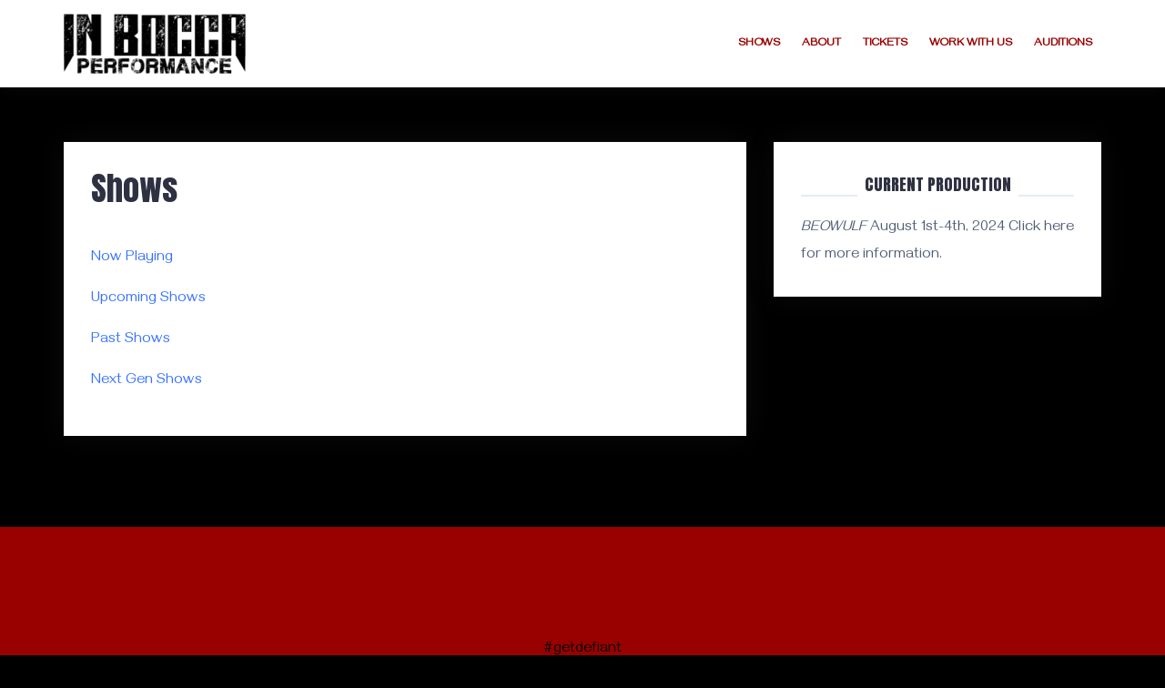

--- FILE ---
content_type: text/html; charset=UTF-8
request_url: http://inboccaperformance.com/shows/
body_size: 10618
content:
<!DOCTYPE html>
<html lang="en-US">
<head>
<meta charset="UTF-8">
<meta name="viewport" content="width=device-width, initial-scale=1">
<link rel="profile" href="http://gmpg.org/xfn/11">
<link rel="pingback" href="http://inboccaperformance.com/xmlrpc.php">

<meta name='robots' content='index, follow, max-image-preview:large, max-snippet:-1, max-video-preview:-1' />
	<style>img:is([sizes="auto" i], [sizes^="auto," i]) { contain-intrinsic-size: 3000px 1500px }</style>
	
	<!-- This site is optimized with the Yoast SEO plugin v25.9 - https://yoast.com/wordpress/plugins/seo/ -->
	<title>Shows - InBocca Performance</title>
	<link rel="canonical" href="http://inboccaperformance.com/shows/" />
	<meta property="og:locale" content="en_US" />
	<meta property="og:type" content="article" />
	<meta property="og:title" content="Shows - InBocca Performance" />
	<meta property="og:description" content="Now Playing Upcoming Shows Past Shows Next Gen Shows" />
	<meta property="og:url" content="http://inboccaperformance.com/shows/" />
	<meta property="og:site_name" content="InBocca Performance" />
	<meta property="article:modified_time" content="2019-08-30T00:13:49+00:00" />
	<script type="application/ld+json" class="yoast-schema-graph">{"@context":"https://schema.org","@graph":[{"@type":"WebPage","@id":"http://inboccaperformance.com/shows/","url":"http://inboccaperformance.com/shows/","name":"Shows - InBocca Performance","isPartOf":{"@id":"http://inboccaperformance.com/#website"},"datePublished":"2019-03-03T03:18:11+00:00","dateModified":"2019-08-30T00:13:49+00:00","breadcrumb":{"@id":"http://inboccaperformance.com/shows/#breadcrumb"},"inLanguage":"en-US","potentialAction":[{"@type":"ReadAction","target":["http://inboccaperformance.com/shows/"]}]},{"@type":"BreadcrumbList","@id":"http://inboccaperformance.com/shows/#breadcrumb","itemListElement":[{"@type":"ListItem","position":1,"name":"Home","item":"http://inboccaperformance.com/"},{"@type":"ListItem","position":2,"name":"Shows"}]},{"@type":"WebSite","@id":"http://inboccaperformance.com/#website","url":"http://inboccaperformance.com/","name":"InBocca Performance","description":"Bleeding Edge Theatre","publisher":{"@id":"http://inboccaperformance.com/#organization"},"potentialAction":[{"@type":"SearchAction","target":{"@type":"EntryPoint","urlTemplate":"http://inboccaperformance.com/?s={search_term_string}"},"query-input":{"@type":"PropertyValueSpecification","valueRequired":true,"valueName":"search_term_string"}}],"inLanguage":"en-US"},{"@type":"Organization","@id":"http://inboccaperformance.com/#organization","name":"InBocca Performance","url":"http://inboccaperformance.com/","logo":{"@type":"ImageObject","inLanguage":"en-US","@id":"http://inboccaperformance.com/#/schema/logo/image/","url":"http://inboccaperformance.com/wp-content/uploads/2014/01/cropped-250.png","contentUrl":"http://inboccaperformance.com/wp-content/uploads/2014/01/cropped-250.png","width":200,"height":66,"caption":"InBocca Performance"},"image":{"@id":"http://inboccaperformance.com/#/schema/logo/image/"}}]}</script>
	<!-- / Yoast SEO plugin. -->


<link rel='dns-prefetch' href='//platform-api.sharethis.com' />
<link rel='dns-prefetch' href='//fonts.googleapis.com' />
<link rel="alternate" type="application/rss+xml" title="InBocca Performance &raquo; Feed" href="http://inboccaperformance.com/feed/" />
<link rel="alternate" type="application/rss+xml" title="InBocca Performance &raquo; Comments Feed" href="http://inboccaperformance.com/comments/feed/" />
<script type="text/javascript">
/* <![CDATA[ */
window._wpemojiSettings = {"baseUrl":"https:\/\/s.w.org\/images\/core\/emoji\/16.0.1\/72x72\/","ext":".png","svgUrl":"https:\/\/s.w.org\/images\/core\/emoji\/16.0.1\/svg\/","svgExt":".svg","source":{"concatemoji":"http:\/\/inboccaperformance.com\/wp-includes\/js\/wp-emoji-release.min.js?ver=6.8.3"}};
/*! This file is auto-generated */
!function(s,n){var o,i,e;function c(e){try{var t={supportTests:e,timestamp:(new Date).valueOf()};sessionStorage.setItem(o,JSON.stringify(t))}catch(e){}}function p(e,t,n){e.clearRect(0,0,e.canvas.width,e.canvas.height),e.fillText(t,0,0);var t=new Uint32Array(e.getImageData(0,0,e.canvas.width,e.canvas.height).data),a=(e.clearRect(0,0,e.canvas.width,e.canvas.height),e.fillText(n,0,0),new Uint32Array(e.getImageData(0,0,e.canvas.width,e.canvas.height).data));return t.every(function(e,t){return e===a[t]})}function u(e,t){e.clearRect(0,0,e.canvas.width,e.canvas.height),e.fillText(t,0,0);for(var n=e.getImageData(16,16,1,1),a=0;a<n.data.length;a++)if(0!==n.data[a])return!1;return!0}function f(e,t,n,a){switch(t){case"flag":return n(e,"\ud83c\udff3\ufe0f\u200d\u26a7\ufe0f","\ud83c\udff3\ufe0f\u200b\u26a7\ufe0f")?!1:!n(e,"\ud83c\udde8\ud83c\uddf6","\ud83c\udde8\u200b\ud83c\uddf6")&&!n(e,"\ud83c\udff4\udb40\udc67\udb40\udc62\udb40\udc65\udb40\udc6e\udb40\udc67\udb40\udc7f","\ud83c\udff4\u200b\udb40\udc67\u200b\udb40\udc62\u200b\udb40\udc65\u200b\udb40\udc6e\u200b\udb40\udc67\u200b\udb40\udc7f");case"emoji":return!a(e,"\ud83e\udedf")}return!1}function g(e,t,n,a){var r="undefined"!=typeof WorkerGlobalScope&&self instanceof WorkerGlobalScope?new OffscreenCanvas(300,150):s.createElement("canvas"),o=r.getContext("2d",{willReadFrequently:!0}),i=(o.textBaseline="top",o.font="600 32px Arial",{});return e.forEach(function(e){i[e]=t(o,e,n,a)}),i}function t(e){var t=s.createElement("script");t.src=e,t.defer=!0,s.head.appendChild(t)}"undefined"!=typeof Promise&&(o="wpEmojiSettingsSupports",i=["flag","emoji"],n.supports={everything:!0,everythingExceptFlag:!0},e=new Promise(function(e){s.addEventListener("DOMContentLoaded",e,{once:!0})}),new Promise(function(t){var n=function(){try{var e=JSON.parse(sessionStorage.getItem(o));if("object"==typeof e&&"number"==typeof e.timestamp&&(new Date).valueOf()<e.timestamp+604800&&"object"==typeof e.supportTests)return e.supportTests}catch(e){}return null}();if(!n){if("undefined"!=typeof Worker&&"undefined"!=typeof OffscreenCanvas&&"undefined"!=typeof URL&&URL.createObjectURL&&"undefined"!=typeof Blob)try{var e="postMessage("+g.toString()+"("+[JSON.stringify(i),f.toString(),p.toString(),u.toString()].join(",")+"));",a=new Blob([e],{type:"text/javascript"}),r=new Worker(URL.createObjectURL(a),{name:"wpTestEmojiSupports"});return void(r.onmessage=function(e){c(n=e.data),r.terminate(),t(n)})}catch(e){}c(n=g(i,f,p,u))}t(n)}).then(function(e){for(var t in e)n.supports[t]=e[t],n.supports.everything=n.supports.everything&&n.supports[t],"flag"!==t&&(n.supports.everythingExceptFlag=n.supports.everythingExceptFlag&&n.supports[t]);n.supports.everythingExceptFlag=n.supports.everythingExceptFlag&&!n.supports.flag,n.DOMReady=!1,n.readyCallback=function(){n.DOMReady=!0}}).then(function(){return e}).then(function(){var e;n.supports.everything||(n.readyCallback(),(e=n.source||{}).concatemoji?t(e.concatemoji):e.wpemoji&&e.twemoji&&(t(e.twemoji),t(e.wpemoji)))}))}((window,document),window._wpemojiSettings);
/* ]]> */
</script>
<link rel='stylesheet' id='bootstrap-css' href='http://inboccaperformance.com/wp-content/themes/talon/css/bootstrap/bootstrap.min.css?ver=1' type='text/css' media='all' />
<style id='wp-emoji-styles-inline-css' type='text/css'>

	img.wp-smiley, img.emoji {
		display: inline !important;
		border: none !important;
		box-shadow: none !important;
		height: 1em !important;
		width: 1em !important;
		margin: 0 0.07em !important;
		vertical-align: -0.1em !important;
		background: none !important;
		padding: 0 !important;
	}
</style>
<link rel='stylesheet' id='wp-block-library-css' href='http://inboccaperformance.com/wp-includes/css/dist/block-library/style.min.css?ver=6.8.3' type='text/css' media='all' />
<style id='classic-theme-styles-inline-css' type='text/css'>
/*! This file is auto-generated */
.wp-block-button__link{color:#fff;background-color:#32373c;border-radius:9999px;box-shadow:none;text-decoration:none;padding:calc(.667em + 2px) calc(1.333em + 2px);font-size:1.125em}.wp-block-file__button{background:#32373c;color:#fff;text-decoration:none}
</style>
<link rel='stylesheet' id='iee-eventbrite-events-block-style2-css' href='http://inboccaperformance.com/wp-content/plugins/import-eventbrite-events/assets/css/grid-style2.css?ver=1.7.9' type='text/css' media='all' />
<link rel='stylesheet' id='wpzoom-social-icons-block-style-css' href='http://inboccaperformance.com/wp-content/plugins/social-icons-widget-by-wpzoom/block/dist/style-wpzoom-social-icons.css?ver=4.5.1' type='text/css' media='all' />
<style id='global-styles-inline-css' type='text/css'>
:root{--wp--preset--aspect-ratio--square: 1;--wp--preset--aspect-ratio--4-3: 4/3;--wp--preset--aspect-ratio--3-4: 3/4;--wp--preset--aspect-ratio--3-2: 3/2;--wp--preset--aspect-ratio--2-3: 2/3;--wp--preset--aspect-ratio--16-9: 16/9;--wp--preset--aspect-ratio--9-16: 9/16;--wp--preset--color--black: #000000;--wp--preset--color--cyan-bluish-gray: #abb8c3;--wp--preset--color--white: #ffffff;--wp--preset--color--pale-pink: #f78da7;--wp--preset--color--vivid-red: #cf2e2e;--wp--preset--color--luminous-vivid-orange: #ff6900;--wp--preset--color--luminous-vivid-amber: #fcb900;--wp--preset--color--light-green-cyan: #7bdcb5;--wp--preset--color--vivid-green-cyan: #00d084;--wp--preset--color--pale-cyan-blue: #8ed1fc;--wp--preset--color--vivid-cyan-blue: #0693e3;--wp--preset--color--vivid-purple: #9b51e0;--wp--preset--gradient--vivid-cyan-blue-to-vivid-purple: linear-gradient(135deg,rgba(6,147,227,1) 0%,rgb(155,81,224) 100%);--wp--preset--gradient--light-green-cyan-to-vivid-green-cyan: linear-gradient(135deg,rgb(122,220,180) 0%,rgb(0,208,130) 100%);--wp--preset--gradient--luminous-vivid-amber-to-luminous-vivid-orange: linear-gradient(135deg,rgba(252,185,0,1) 0%,rgba(255,105,0,1) 100%);--wp--preset--gradient--luminous-vivid-orange-to-vivid-red: linear-gradient(135deg,rgba(255,105,0,1) 0%,rgb(207,46,46) 100%);--wp--preset--gradient--very-light-gray-to-cyan-bluish-gray: linear-gradient(135deg,rgb(238,238,238) 0%,rgb(169,184,195) 100%);--wp--preset--gradient--cool-to-warm-spectrum: linear-gradient(135deg,rgb(74,234,220) 0%,rgb(151,120,209) 20%,rgb(207,42,186) 40%,rgb(238,44,130) 60%,rgb(251,105,98) 80%,rgb(254,248,76) 100%);--wp--preset--gradient--blush-light-purple: linear-gradient(135deg,rgb(255,206,236) 0%,rgb(152,150,240) 100%);--wp--preset--gradient--blush-bordeaux: linear-gradient(135deg,rgb(254,205,165) 0%,rgb(254,45,45) 50%,rgb(107,0,62) 100%);--wp--preset--gradient--luminous-dusk: linear-gradient(135deg,rgb(255,203,112) 0%,rgb(199,81,192) 50%,rgb(65,88,208) 100%);--wp--preset--gradient--pale-ocean: linear-gradient(135deg,rgb(255,245,203) 0%,rgb(182,227,212) 50%,rgb(51,167,181) 100%);--wp--preset--gradient--electric-grass: linear-gradient(135deg,rgb(202,248,128) 0%,rgb(113,206,126) 100%);--wp--preset--gradient--midnight: linear-gradient(135deg,rgb(2,3,129) 0%,rgb(40,116,252) 100%);--wp--preset--font-size--small: 13px;--wp--preset--font-size--medium: 20px;--wp--preset--font-size--large: 36px;--wp--preset--font-size--x-large: 42px;--wp--preset--spacing--20: 0.44rem;--wp--preset--spacing--30: 0.67rem;--wp--preset--spacing--40: 1rem;--wp--preset--spacing--50: 1.5rem;--wp--preset--spacing--60: 2.25rem;--wp--preset--spacing--70: 3.38rem;--wp--preset--spacing--80: 5.06rem;--wp--preset--shadow--natural: 6px 6px 9px rgba(0, 0, 0, 0.2);--wp--preset--shadow--deep: 12px 12px 50px rgba(0, 0, 0, 0.4);--wp--preset--shadow--sharp: 6px 6px 0px rgba(0, 0, 0, 0.2);--wp--preset--shadow--outlined: 6px 6px 0px -3px rgba(255, 255, 255, 1), 6px 6px rgba(0, 0, 0, 1);--wp--preset--shadow--crisp: 6px 6px 0px rgba(0, 0, 0, 1);}:where(.is-layout-flex){gap: 0.5em;}:where(.is-layout-grid){gap: 0.5em;}body .is-layout-flex{display: flex;}.is-layout-flex{flex-wrap: wrap;align-items: center;}.is-layout-flex > :is(*, div){margin: 0;}body .is-layout-grid{display: grid;}.is-layout-grid > :is(*, div){margin: 0;}:where(.wp-block-columns.is-layout-flex){gap: 2em;}:where(.wp-block-columns.is-layout-grid){gap: 2em;}:where(.wp-block-post-template.is-layout-flex){gap: 1.25em;}:where(.wp-block-post-template.is-layout-grid){gap: 1.25em;}.has-black-color{color: var(--wp--preset--color--black) !important;}.has-cyan-bluish-gray-color{color: var(--wp--preset--color--cyan-bluish-gray) !important;}.has-white-color{color: var(--wp--preset--color--white) !important;}.has-pale-pink-color{color: var(--wp--preset--color--pale-pink) !important;}.has-vivid-red-color{color: var(--wp--preset--color--vivid-red) !important;}.has-luminous-vivid-orange-color{color: var(--wp--preset--color--luminous-vivid-orange) !important;}.has-luminous-vivid-amber-color{color: var(--wp--preset--color--luminous-vivid-amber) !important;}.has-light-green-cyan-color{color: var(--wp--preset--color--light-green-cyan) !important;}.has-vivid-green-cyan-color{color: var(--wp--preset--color--vivid-green-cyan) !important;}.has-pale-cyan-blue-color{color: var(--wp--preset--color--pale-cyan-blue) !important;}.has-vivid-cyan-blue-color{color: var(--wp--preset--color--vivid-cyan-blue) !important;}.has-vivid-purple-color{color: var(--wp--preset--color--vivid-purple) !important;}.has-black-background-color{background-color: var(--wp--preset--color--black) !important;}.has-cyan-bluish-gray-background-color{background-color: var(--wp--preset--color--cyan-bluish-gray) !important;}.has-white-background-color{background-color: var(--wp--preset--color--white) !important;}.has-pale-pink-background-color{background-color: var(--wp--preset--color--pale-pink) !important;}.has-vivid-red-background-color{background-color: var(--wp--preset--color--vivid-red) !important;}.has-luminous-vivid-orange-background-color{background-color: var(--wp--preset--color--luminous-vivid-orange) !important;}.has-luminous-vivid-amber-background-color{background-color: var(--wp--preset--color--luminous-vivid-amber) !important;}.has-light-green-cyan-background-color{background-color: var(--wp--preset--color--light-green-cyan) !important;}.has-vivid-green-cyan-background-color{background-color: var(--wp--preset--color--vivid-green-cyan) !important;}.has-pale-cyan-blue-background-color{background-color: var(--wp--preset--color--pale-cyan-blue) !important;}.has-vivid-cyan-blue-background-color{background-color: var(--wp--preset--color--vivid-cyan-blue) !important;}.has-vivid-purple-background-color{background-color: var(--wp--preset--color--vivid-purple) !important;}.has-black-border-color{border-color: var(--wp--preset--color--black) !important;}.has-cyan-bluish-gray-border-color{border-color: var(--wp--preset--color--cyan-bluish-gray) !important;}.has-white-border-color{border-color: var(--wp--preset--color--white) !important;}.has-pale-pink-border-color{border-color: var(--wp--preset--color--pale-pink) !important;}.has-vivid-red-border-color{border-color: var(--wp--preset--color--vivid-red) !important;}.has-luminous-vivid-orange-border-color{border-color: var(--wp--preset--color--luminous-vivid-orange) !important;}.has-luminous-vivid-amber-border-color{border-color: var(--wp--preset--color--luminous-vivid-amber) !important;}.has-light-green-cyan-border-color{border-color: var(--wp--preset--color--light-green-cyan) !important;}.has-vivid-green-cyan-border-color{border-color: var(--wp--preset--color--vivid-green-cyan) !important;}.has-pale-cyan-blue-border-color{border-color: var(--wp--preset--color--pale-cyan-blue) !important;}.has-vivid-cyan-blue-border-color{border-color: var(--wp--preset--color--vivid-cyan-blue) !important;}.has-vivid-purple-border-color{border-color: var(--wp--preset--color--vivid-purple) !important;}.has-vivid-cyan-blue-to-vivid-purple-gradient-background{background: var(--wp--preset--gradient--vivid-cyan-blue-to-vivid-purple) !important;}.has-light-green-cyan-to-vivid-green-cyan-gradient-background{background: var(--wp--preset--gradient--light-green-cyan-to-vivid-green-cyan) !important;}.has-luminous-vivid-amber-to-luminous-vivid-orange-gradient-background{background: var(--wp--preset--gradient--luminous-vivid-amber-to-luminous-vivid-orange) !important;}.has-luminous-vivid-orange-to-vivid-red-gradient-background{background: var(--wp--preset--gradient--luminous-vivid-orange-to-vivid-red) !important;}.has-very-light-gray-to-cyan-bluish-gray-gradient-background{background: var(--wp--preset--gradient--very-light-gray-to-cyan-bluish-gray) !important;}.has-cool-to-warm-spectrum-gradient-background{background: var(--wp--preset--gradient--cool-to-warm-spectrum) !important;}.has-blush-light-purple-gradient-background{background: var(--wp--preset--gradient--blush-light-purple) !important;}.has-blush-bordeaux-gradient-background{background: var(--wp--preset--gradient--blush-bordeaux) !important;}.has-luminous-dusk-gradient-background{background: var(--wp--preset--gradient--luminous-dusk) !important;}.has-pale-ocean-gradient-background{background: var(--wp--preset--gradient--pale-ocean) !important;}.has-electric-grass-gradient-background{background: var(--wp--preset--gradient--electric-grass) !important;}.has-midnight-gradient-background{background: var(--wp--preset--gradient--midnight) !important;}.has-small-font-size{font-size: var(--wp--preset--font-size--small) !important;}.has-medium-font-size{font-size: var(--wp--preset--font-size--medium) !important;}.has-large-font-size{font-size: var(--wp--preset--font-size--large) !important;}.has-x-large-font-size{font-size: var(--wp--preset--font-size--x-large) !important;}
:where(.wp-block-post-template.is-layout-flex){gap: 1.25em;}:where(.wp-block-post-template.is-layout-grid){gap: 1.25em;}
:where(.wp-block-columns.is-layout-flex){gap: 2em;}:where(.wp-block-columns.is-layout-grid){gap: 2em;}
:root :where(.wp-block-pullquote){font-size: 1.5em;line-height: 1.6;}
</style>
<link rel='stylesheet' id='contact-form-7-css' href='http://inboccaperformance.com/wp-content/plugins/contact-form-7/includes/css/styles.css?ver=6.1.1' type='text/css' media='all' />
<link rel='stylesheet' id='font-awesome-css' href='http://inboccaperformance.com/wp-content/plugins/import-eventbrite-events/assets/css/font-awesome.min.css?ver=1.7.9' type='text/css' media='all' />
<link rel='stylesheet' id='import-eventbrite-events-front-css' href='http://inboccaperformance.com/wp-content/plugins/import-eventbrite-events/assets/css/import-eventbrite-events.css?ver=1.7.9' type='text/css' media='all' />
<link rel='stylesheet' id='import-eventbrite-events-front-style2-css' href='http://inboccaperformance.com/wp-content/plugins/import-eventbrite-events/assets/css/grid-style2.css?ver=1.7.9' type='text/css' media='all' />
<link rel='stylesheet' id='responsive-lightbox-swipebox-css' href='http://inboccaperformance.com/wp-content/plugins/responsive-lightbox/assets/swipebox/swipebox.min.css?ver=1.5.2' type='text/css' media='all' />
<link rel='stylesheet' id='talon-style-css' href='http://inboccaperformance.com/wp-content/themes/talon/style.css?ver=6.8.3' type='text/css' media='all' />
<style id='talon-style-inline-css' type='text/css'>
.inner-bar,.lists-box ul li:before,.testimonials-box .slick-dots li.slick-active button::before,.woocommerce-cart .wc-proceed-to-checkout a.checkout-button:hover,.woocommerce #respond input#submit:hover,.woocommerce a.button:hover,.woocommerce button.button:hover,.woocommerce input.button:hover,.woocommerce input.button.alt:hover,.woocommerce-cart .wc-proceed-to-checkout a.checkout-button,.woocommerce #respond input#submit,.woocommerce a.button,.woocommerce button.button,.woocommerce input.button,.woocommerce input.button.alt,.woocommerce span.onsale,.woocommerce ul.products li.product .onsale,.check-box-active .checkbox-inner,.tags-links a:hover,.button,button,input[type="button"],input[type="reset"],input[type="submit"],.woocommerce button.single_add_to_cart_button.button,.button:hover,button:hover,input[type="button"]:hover,input[type="reset"]:hover,input[type="submit"]:hover,.woocommerce button.single_add_to_cart_button.button:hover	{ background-color:#990000;}
.team-social a:hover,.portfolio-item h4 a:hover,.woocommerce-message:before { color:#990000;}
.woocommerce div.product .woocommerce-tabs ul.tabs li.active,.portfolio-filter ul .active a,.woocommerce-message { border-color:#990000;}
.button:hover, button:hover, input[type="button"]:hover, input[type="reset"]:hover, input[type="submit"]:hover, .woocommerce button.single_add_to_cart_button.button:hover,.woocommerce-cart .wc-proceed-to-checkout a.checkout-button:hover,.woocommerce #respond input#submit:hover,.woocommerce a.button:hover,.woocommerce button.button:hover,.woocommerce input.button:hover,.woocommerce input.button.alt:hover 
					{ -webkit-box-shadow: 0px 0px 40px 0px rgba(153,0,0,0.54);
					  -moz-box-shadow:  0px 0px 40px 0px rgba(153,0,0,0.54);
					  box-shadow: 0px 0px 40px 0px rgba(153,0,0,0.54);}
.site-title a,.site-title a:hover { color:#000000;}
.site-description { color:#990000;}
.site-header { background-color:#ffffff;}
.main-navigation li a { color:#990000;}
.main-slider-caption h1 { color:#ffffff;}
.main-slider-caption p { color:#ffffff;}
.site-footer { background-color:#990000;}
.site-footer, .site-footer a { color:#000000;}
body { color:#000000;}
body { font-family:Gayathri;}
h1,h2,h3,h4,h5,h6,.site-title { font-family:Anton;}
.site-title { font-size:36px; }
.site-description { font-size:16px; }
body { font-size:16px; }
.main-navigation li { font-size:13px; }
.so-panel .widget-title { font-size:30px; }
.post-item .post-content .entry-title { font-size:18px; }
.single .entry-header .entry-title { font-size:36px; }
.widget-area .widget-title span { font-size:18px; }

</style>
<link rel='stylesheet' id='talon-fonts-css' href='https://fonts.googleapis.com/css?family=Gayathri%3A400%2C400italic%2C600%2C600italic%7CAnton%3A400%2C400italic%2C600%2C600italic&#038;subset=latin%2Clatin-ext%2Ccyrillic' type='text/css' media='all' />
<link rel='stylesheet' id='talon-icons-css' href='http://inboccaperformance.com/wp-content/themes/talon/icons/icons.min.css?ver=1' type='text/css' media='all' />
<link rel='stylesheet' id='wpzoom-social-icons-socicon-css' href='http://inboccaperformance.com/wp-content/plugins/social-icons-widget-by-wpzoom/assets/css/wpzoom-socicon.css?ver=1745293416' type='text/css' media='all' />
<link rel='stylesheet' id='wpzoom-social-icons-genericons-css' href='http://inboccaperformance.com/wp-content/plugins/social-icons-widget-by-wpzoom/assets/css/genericons.css?ver=1745293416' type='text/css' media='all' />
<link rel='stylesheet' id='wpzoom-social-icons-academicons-css' href='http://inboccaperformance.com/wp-content/plugins/social-icons-widget-by-wpzoom/assets/css/academicons.min.css?ver=1745293416' type='text/css' media='all' />
<link rel='stylesheet' id='wpzoom-social-icons-font-awesome-3-css' href='http://inboccaperformance.com/wp-content/plugins/social-icons-widget-by-wpzoom/assets/css/font-awesome-3.min.css?ver=1745293416' type='text/css' media='all' />
<link rel='stylesheet' id='dashicons-css' href='http://inboccaperformance.com/wp-includes/css/dashicons.min.css?ver=6.8.3' type='text/css' media='all' />
<link rel='stylesheet' id='wpzoom-social-icons-styles-css' href='http://inboccaperformance.com/wp-content/plugins/social-icons-widget-by-wpzoom/assets/css/wpzoom-social-icons-styles.css?ver=1745293416' type='text/css' media='all' />
<link rel='preload' as='font'  id='wpzoom-social-icons-font-academicons-woff2-css' href='http://inboccaperformance.com/wp-content/plugins/social-icons-widget-by-wpzoom/assets/font/academicons.woff2?v=1.9.2'  type='font/woff2' crossorigin />
<link rel='preload' as='font'  id='wpzoom-social-icons-font-fontawesome-3-woff2-css' href='http://inboccaperformance.com/wp-content/plugins/social-icons-widget-by-wpzoom/assets/font/fontawesome-webfont.woff2?v=4.7.0'  type='font/woff2' crossorigin />
<link rel='preload' as='font'  id='wpzoom-social-icons-font-genericons-woff-css' href='http://inboccaperformance.com/wp-content/plugins/social-icons-widget-by-wpzoom/assets/font/Genericons.woff'  type='font/woff' crossorigin />
<link rel='preload' as='font'  id='wpzoom-social-icons-font-socicon-woff2-css' href='http://inboccaperformance.com/wp-content/plugins/social-icons-widget-by-wpzoom/assets/font/socicon.woff2?v=4.5.1'  type='font/woff2' crossorigin />
<script type="text/javascript" src="http://inboccaperformance.com/wp-includes/js/jquery/jquery.min.js?ver=3.7.1" id="jquery-core-js"></script>
<script type="text/javascript" src="http://inboccaperformance.com/wp-includes/js/jquery/jquery-migrate.min.js?ver=3.4.1" id="jquery-migrate-js"></script>
<script type="text/javascript" src="http://inboccaperformance.com/wp-content/plugins/responsive-lightbox/assets/swipebox/jquery.swipebox.min.js?ver=1.5.2" id="responsive-lightbox-swipebox-js"></script>
<script type="text/javascript" src="http://inboccaperformance.com/wp-includes/js/underscore.min.js?ver=1.13.7" id="underscore-js"></script>
<script type="text/javascript" src="http://inboccaperformance.com/wp-content/plugins/responsive-lightbox/assets/infinitescroll/infinite-scroll.pkgd.min.js?ver=4.0.1" id="responsive-lightbox-infinite-scroll-js"></script>
<script type="text/javascript" id="responsive-lightbox-js-before">
/* <![CDATA[ */
var rlArgs = {"script":"swipebox","selector":"lightbox","customEvents":"","activeGalleries":true,"animation":true,"hideCloseButtonOnMobile":false,"removeBarsOnMobile":false,"hideBars":true,"hideBarsDelay":5000,"videoMaxWidth":1080,"useSVG":true,"loopAtEnd":false,"woocommerce_gallery":false,"ajaxurl":"http:\/\/inboccaperformance.com\/wp-admin\/admin-ajax.php","nonce":"0b3edd3d43","preview":false,"postId":1164,"scriptExtension":false};
/* ]]> */
</script>
<script type="text/javascript" src="http://inboccaperformance.com/wp-content/plugins/responsive-lightbox/js/front.js?ver=2.5.3" id="responsive-lightbox-js"></script>
<script type="text/javascript" src="//platform-api.sharethis.com/js/sharethis.js#source=googleanalytics-wordpress#product=ga&amp;property=6254c96e74208500192aaf86" id="googleanalytics-platform-sharethis-js"></script>
<link rel="https://api.w.org/" href="http://inboccaperformance.com/wp-json/" /><link rel="alternate" title="JSON" type="application/json" href="http://inboccaperformance.com/wp-json/wp/v2/pages/1164" /><link rel="EditURI" type="application/rsd+xml" title="RSD" href="http://inboccaperformance.com/xmlrpc.php?rsd" />
<meta name="generator" content="WordPress 6.8.3" />
<link rel='shortlink' href='http://inboccaperformance.com/?p=1164' />
<link rel="alternate" title="oEmbed (JSON)" type="application/json+oembed" href="http://inboccaperformance.com/wp-json/oembed/1.0/embed?url=http%3A%2F%2Finboccaperformance.com%2Fshows%2F" />
<link rel="alternate" title="oEmbed (XML)" type="text/xml+oembed" href="http://inboccaperformance.com/wp-json/oembed/1.0/embed?url=http%3A%2F%2Finboccaperformance.com%2Fshows%2F&#038;format=xml" />
<script type="text/javascript">
(function(url){
	if(/(?:Chrome\/26\.0\.1410\.63 Safari\/537\.31|WordfenceTestMonBot)/.test(navigator.userAgent)){ return; }
	var addEvent = function(evt, handler) {
		if (window.addEventListener) {
			document.addEventListener(evt, handler, false);
		} else if (window.attachEvent) {
			document.attachEvent('on' + evt, handler);
		}
	};
	var removeEvent = function(evt, handler) {
		if (window.removeEventListener) {
			document.removeEventListener(evt, handler, false);
		} else if (window.detachEvent) {
			document.detachEvent('on' + evt, handler);
		}
	};
	var evts = 'contextmenu dblclick drag dragend dragenter dragleave dragover dragstart drop keydown keypress keyup mousedown mousemove mouseout mouseover mouseup mousewheel scroll'.split(' ');
	var logHuman = function() {
		if (window.wfLogHumanRan) { return; }
		window.wfLogHumanRan = true;
		var wfscr = document.createElement('script');
		wfscr.type = 'text/javascript';
		wfscr.async = true;
		wfscr.src = url + '&r=' + Math.random();
		(document.getElementsByTagName('head')[0]||document.getElementsByTagName('body')[0]).appendChild(wfscr);
		for (var i = 0; i < evts.length; i++) {
			removeEvent(evts[i], logHuman);
		}
	};
	for (var i = 0; i < evts.length; i++) {
		addEvent(evts[i], logHuman);
	}
})('//inboccaperformance.com/?wordfence_lh=1&hid=DD2D6829239F6419757C7B46342D021E');
</script><script>
(function() {
	(function (i, s, o, g, r, a, m) {
		i['GoogleAnalyticsObject'] = r;
		i[r] = i[r] || function () {
				(i[r].q = i[r].q || []).push(arguments)
			}, i[r].l = 1 * new Date();
		a = s.createElement(o),
			m = s.getElementsByTagName(o)[0];
		a.async = 1;
		a.src = g;
		m.parentNode.insertBefore(a, m)
	})(window, document, 'script', 'https://google-analytics.com/analytics.js', 'ga');

	ga('create', 'UA-46742722-2', 'auto');
			ga('send', 'pageview');
	})();
</script>
<style type="text/css" id="custom-background-css">
body.custom-background { background-color: #000000; }
</style>
	<link rel="icon" href="http://inboccaperformance.com/wp-content/uploads/2013/11/cropped-a4-32x32.png" sizes="32x32" />
<link rel="icon" href="http://inboccaperformance.com/wp-content/uploads/2013/11/cropped-a4-192x192.png" sizes="192x192" />
<link rel="apple-touch-icon" href="http://inboccaperformance.com/wp-content/uploads/2013/11/cropped-a4-180x180.png" />
<meta name="msapplication-TileImage" content="http://inboccaperformance.com/wp-content/uploads/2013/11/cropped-a4-270x270.png" />
				<style type="text/css" id="c4wp-checkout-css">
					.woocommerce-checkout .c4wp_captcha_field {
						margin-bottom: 10px;
						margin-top: 15px;
						position: relative;
						display: inline-block;
					}
				</style>
							<style type="text/css" id="c4wp-v3-lp-form-css">
				.login #login, .login #lostpasswordform {
					min-width: 350px !important;
				}
				.wpforms-field-c4wp iframe {
					width: 100% !important;
				}
			</style>
			</head>

<body class="wp-singular page-template-default page page-id-1164 page-parent custom-background wp-custom-logo wp-theme-talon">
	<div off-canvas="main-menu left shift">			
		<div class="mobile-branding">
				<div class="site-branding">
	<a href="http://inboccaperformance.com/" class="custom-logo-link" rel="home"><img width="200" height="66" src="http://inboccaperformance.com/wp-content/uploads/2014/01/cropped-250.png" class="custom-logo" alt="InBocca Performance" decoding="async" /></a>	</div>
			</div>			
		<div class="menu-header_menu-container"><ul id="mobile-menu" class="mobile-menu"><li id="menu-item-1200" class="menu-item menu-item-type-post_type menu-item-object-page current-menu-item page_item page-item-1164 current_page_item menu-item-has-children menu-item-1200"><a href="http://inboccaperformance.com/shows/" aria-current="page">Shows</a>
<ul class="sub-menu">
	<li id="menu-item-152" class="menu-item menu-item-type-post_type menu-item-object-page menu-item-152"><a href="http://inboccaperformance.com/now-playing/">Current Show</a></li>
	<li id="menu-item-1202" class="menu-item menu-item-type-post_type menu-item-object-page menu-item-1202"><a href="http://inboccaperformance.com/shows/upcoming-shows/">Upcoming Shows</a></li>
	<li id="menu-item-1181" class="menu-item menu-item-type-post_type menu-item-object-page menu-item-has-children menu-item-1181"><a href="http://inboccaperformance.com/past/">Past Shows</a>
	<ul class="sub-menu">
		<li id="menu-item-1371" class="menu-item menu-item-type-post_type menu-item-object-page menu-item-1371"><a href="http://inboccaperformance.com/past/nellie-bly-a-menace-to-propriety/">Nellie Bly: A Menace To Propriety (2019)</a></li>
		<li id="menu-item-1187" class="menu-item menu-item-type-post_type menu-item-object-page menu-item-1187"><a href="http://inboccaperformance.com/past/macbeth/">Macbeth (2018)</a></li>
		<li id="menu-item-1185" class="menu-item menu-item-type-post_type menu-item-object-page menu-item-1185"><a href="http://inboccaperformance.com/past/charlies-girls/">Charlie’s Girls (2018)</a></li>
		<li id="menu-item-1182" class="menu-item menu-item-type-post_type menu-item-object-page menu-item-1182"><a href="http://inboccaperformance.com/past/a-dream-within-a-dream/">A Dream Within A Dream (2018)</a></li>
		<li id="menu-item-1189" class="menu-item menu-item-type-post_type menu-item-object-page menu-item-1189"><a href="http://inboccaperformance.com/past/pearl-bryan-a-ghost-story/">The Ballad of Pearl Bryan (2017)</a></li>
		<li id="menu-item-1199" class="menu-item menu-item-type-post_type menu-item-object-page menu-item-1199"><a href="http://inboccaperformance.com/past/what-she-found-there/">What She Found There (2017)</a></li>
		<li id="menu-item-1183" class="menu-item menu-item-type-post_type menu-item-object-page menu-item-1183"><a href="http://inboccaperformance.com/past/alice/">Alice (2017)</a></li>
		<li id="menu-item-1192" class="menu-item menu-item-type-post_type menu-item-object-page menu-item-1192"><a href="http://inboccaperformance.com/past/southern-gothic/">Southern Gothic (2016)</a></li>
		<li id="menu-item-1188" class="menu-item menu-item-type-post_type menu-item-object-page menu-item-1188"><a href="http://inboccaperformance.com/past/my-twisted-face-2015/">My Twisted Face (2015)</a></li>
		<li id="menu-item-1193" class="menu-item menu-item-type-post_type menu-item-object-page menu-item-1193"><a href="http://inboccaperformance.com/past/swan-lake-a-waking-dream/">Swan Lake: A Waking Dream (2015)</a></li>
		<li id="menu-item-1186" class="menu-item menu-item-type-post_type menu-item-object-page menu-item-1186"><a href="http://inboccaperformance.com/past/cygnet/">Cygnet (2013)</a></li>
	</ul>
</li>
	<li id="menu-item-1201" class="menu-item menu-item-type-post_type menu-item-object-page menu-item-has-children menu-item-1201"><a href="http://inboccaperformance.com/shows/next-gen-shows/">Next Gen Shows</a>
	<ul class="sub-menu">
		<li id="menu-item-1239" class="menu-item menu-item-type-post_type menu-item-object-page menu-item-1239"><a href="http://inboccaperformance.com/past/land-of-oz-2019/">Land of Oz (2019)</a></li>
		<li id="menu-item-1198" class="menu-item menu-item-type-post_type menu-item-object-page menu-item-1198"><a href="http://inboccaperformance.com/past/the-wild-wood-a-hansel-and-grettle-story/">The Wild Wood: A Hansel and Gretel Story (2018)</a></li>
		<li id="menu-item-1184" class="menu-item menu-item-type-post_type menu-item-object-page menu-item-1184"><a href="http://inboccaperformance.com/past/an-awfully-big-adventure/">An Awfully Big Adventure (2017)</a></li>
		<li id="menu-item-1195" class="menu-item menu-item-type-post_type menu-item-object-page menu-item-1195"><a href="http://inboccaperformance.com/past/the-maid-of-orleans-a-joan-of-arc-story/">The Maid of Orleans: A Joan of Arc Story (2016)</a></li>
		<li id="menu-item-1196" class="menu-item menu-item-type-post_type menu-item-object-page menu-item-1196"><a href="http://inboccaperformance.com/past/the-odyssey/">The Odyssey (2015)</a></li>
		<li id="menu-item-1190" class="menu-item menu-item-type-post_type menu-item-object-page menu-item-1190"><a href="http://inboccaperformance.com/past/redcap/">Redcap (2014)</a></li>
		<li id="menu-item-1191" class="menu-item menu-item-type-post_type menu-item-object-page menu-item-1191"><a href="http://inboccaperformance.com/past/romeo-y-margarita/">Romeo y Margarita (2013)</a></li>
		<li id="menu-item-1194" class="menu-item menu-item-type-post_type menu-item-object-page menu-item-1194"><a href="http://inboccaperformance.com/past/maid-orleans/">The Maid of Orleans (2012)</a></li>
		<li id="menu-item-1197" class="menu-item menu-item-type-post_type menu-item-object-page menu-item-1197"><a href="http://inboccaperformance.com/past/shoes-danced-pieces/">The Shoes That Were Danced to Pieces (2011)</a></li>
	</ul>
</li>
</ul>
</li>
<li id="menu-item-157" class="menu-item menu-item-type-post_type menu-item-object-page menu-item-has-children menu-item-157"><a href="http://inboccaperformance.com/about/">About</a>
<ul class="sub-menu">
	<li id="menu-item-1408" class="menu-item menu-item-type-post_type menu-item-object-page menu-item-1408"><a href="http://inboccaperformance.com/about/testimonials/">Testimonials</a></li>
	<li id="menu-item-1417" class="menu-item menu-item-type-post_type menu-item-object-page menu-item-1417"><a href="http://inboccaperformance.com/about/education/">Education</a></li>
	<li id="menu-item-1401" class="menu-item menu-item-type-post_type menu-item-object-page menu-item-1401"><a href="http://inboccaperformance.com/about/support/">Support</a></li>
</ul>
</li>
<li id="menu-item-1203" class="menu-item menu-item-type-post_type menu-item-object-page menu-item-1203"><a href="http://inboccaperformance.com/tickets/">Tickets</a></li>
<li id="menu-item-151" class="menu-item menu-item-type-post_type menu-item-object-page menu-item-151"><a href="http://inboccaperformance.com/work-with-us/">Work with Us</a></li>
<li id="menu-item-1221" class="menu-item menu-item-type-post_type menu-item-object-page menu-item-1221"><a href="http://inboccaperformance.com/auditions/">Auditions</a></li>
</ul></div>	</div>
<div canvas="container" id="page" class="site">
	<a class="skip-link screen-reader-text" href="#content">Skip to content</a>

		<header id="header" class="site-header header-sticky">
		<div class="main-header">
			<div class="container">
				<div class="row">
					<div class="col-md-4 col-sm-12 col-xs-12 branding-container">
						<div class="menu-btn-toggle">
						<div class="menu-btn">
						  <span></span>
						  <span></span>
						  <span></span>
						</div>
						</div>
							<div class="site-branding">
	<a href="http://inboccaperformance.com/" class="custom-logo-link" rel="home"><img width="200" height="66" src="http://inboccaperformance.com/wp-content/uploads/2014/01/cropped-250.png" class="custom-logo" alt="InBocca Performance" decoding="async" /></a>	</div>
						</div>
					<div class="col-md-8 menu-container">
						<nav id="site-navigation" class="main-navigation" role="navigation">
							<div class="menu-header_menu-container"><ul id="primary-menu" class="menu"><li class="menu-item menu-item-type-post_type menu-item-object-page current-menu-item page_item page-item-1164 current_page_item menu-item-has-children menu-item-1200"><a href="http://inboccaperformance.com/shows/" aria-current="page">Shows</a>
<ul class="sub-menu">
	<li class="menu-item menu-item-type-post_type menu-item-object-page menu-item-152"><a href="http://inboccaperformance.com/now-playing/">Current Show</a></li>
	<li class="menu-item menu-item-type-post_type menu-item-object-page menu-item-1202"><a href="http://inboccaperformance.com/shows/upcoming-shows/">Upcoming Shows</a></li>
	<li class="menu-item menu-item-type-post_type menu-item-object-page menu-item-has-children menu-item-1181"><a href="http://inboccaperformance.com/past/">Past Shows</a>
	<ul class="sub-menu">
		<li class="menu-item menu-item-type-post_type menu-item-object-page menu-item-1371"><a href="http://inboccaperformance.com/past/nellie-bly-a-menace-to-propriety/">Nellie Bly: A Menace To Propriety (2019)</a></li>
		<li class="menu-item menu-item-type-post_type menu-item-object-page menu-item-1187"><a href="http://inboccaperformance.com/past/macbeth/">Macbeth (2018)</a></li>
		<li class="menu-item menu-item-type-post_type menu-item-object-page menu-item-1185"><a href="http://inboccaperformance.com/past/charlies-girls/">Charlie’s Girls (2018)</a></li>
		<li class="menu-item menu-item-type-post_type menu-item-object-page menu-item-1182"><a href="http://inboccaperformance.com/past/a-dream-within-a-dream/">A Dream Within A Dream (2018)</a></li>
		<li class="menu-item menu-item-type-post_type menu-item-object-page menu-item-1189"><a href="http://inboccaperformance.com/past/pearl-bryan-a-ghost-story/">The Ballad of Pearl Bryan (2017)</a></li>
		<li class="menu-item menu-item-type-post_type menu-item-object-page menu-item-1199"><a href="http://inboccaperformance.com/past/what-she-found-there/">What She Found There (2017)</a></li>
		<li class="menu-item menu-item-type-post_type menu-item-object-page menu-item-1183"><a href="http://inboccaperformance.com/past/alice/">Alice (2017)</a></li>
		<li class="menu-item menu-item-type-post_type menu-item-object-page menu-item-1192"><a href="http://inboccaperformance.com/past/southern-gothic/">Southern Gothic (2016)</a></li>
		<li class="menu-item menu-item-type-post_type menu-item-object-page menu-item-1188"><a href="http://inboccaperformance.com/past/my-twisted-face-2015/">My Twisted Face (2015)</a></li>
		<li class="menu-item menu-item-type-post_type menu-item-object-page menu-item-1193"><a href="http://inboccaperformance.com/past/swan-lake-a-waking-dream/">Swan Lake: A Waking Dream (2015)</a></li>
		<li class="menu-item menu-item-type-post_type menu-item-object-page menu-item-1186"><a href="http://inboccaperformance.com/past/cygnet/">Cygnet (2013)</a></li>
	</ul>
</li>
	<li class="menu-item menu-item-type-post_type menu-item-object-page menu-item-has-children menu-item-1201"><a href="http://inboccaperformance.com/shows/next-gen-shows/">Next Gen Shows</a>
	<ul class="sub-menu">
		<li class="menu-item menu-item-type-post_type menu-item-object-page menu-item-1239"><a href="http://inboccaperformance.com/past/land-of-oz-2019/">Land of Oz (2019)</a></li>
		<li class="menu-item menu-item-type-post_type menu-item-object-page menu-item-1198"><a href="http://inboccaperformance.com/past/the-wild-wood-a-hansel-and-grettle-story/">The Wild Wood: A Hansel and Gretel Story (2018)</a></li>
		<li class="menu-item menu-item-type-post_type menu-item-object-page menu-item-1184"><a href="http://inboccaperformance.com/past/an-awfully-big-adventure/">An Awfully Big Adventure (2017)</a></li>
		<li class="menu-item menu-item-type-post_type menu-item-object-page menu-item-1195"><a href="http://inboccaperformance.com/past/the-maid-of-orleans-a-joan-of-arc-story/">The Maid of Orleans: A Joan of Arc Story (2016)</a></li>
		<li class="menu-item menu-item-type-post_type menu-item-object-page menu-item-1196"><a href="http://inboccaperformance.com/past/the-odyssey/">The Odyssey (2015)</a></li>
		<li class="menu-item menu-item-type-post_type menu-item-object-page menu-item-1190"><a href="http://inboccaperformance.com/past/redcap/">Redcap (2014)</a></li>
		<li class="menu-item menu-item-type-post_type menu-item-object-page menu-item-1191"><a href="http://inboccaperformance.com/past/romeo-y-margarita/">Romeo y Margarita (2013)</a></li>
		<li class="menu-item menu-item-type-post_type menu-item-object-page menu-item-1194"><a href="http://inboccaperformance.com/past/maid-orleans/">The Maid of Orleans (2012)</a></li>
		<li class="menu-item menu-item-type-post_type menu-item-object-page menu-item-1197"><a href="http://inboccaperformance.com/past/shoes-danced-pieces/">The Shoes That Were Danced to Pieces (2011)</a></li>
	</ul>
</li>
</ul>
</li>
<li class="menu-item menu-item-type-post_type menu-item-object-page menu-item-has-children menu-item-157"><a href="http://inboccaperformance.com/about/">About</a>
<ul class="sub-menu">
	<li class="menu-item menu-item-type-post_type menu-item-object-page menu-item-1408"><a href="http://inboccaperformance.com/about/testimonials/">Testimonials</a></li>
	<li class="menu-item menu-item-type-post_type menu-item-object-page menu-item-1417"><a href="http://inboccaperformance.com/about/education/">Education</a></li>
	<li class="menu-item menu-item-type-post_type menu-item-object-page menu-item-1401"><a href="http://inboccaperformance.com/about/support/">Support</a></li>
</ul>
</li>
<li class="menu-item menu-item-type-post_type menu-item-object-page menu-item-1203"><a href="http://inboccaperformance.com/tickets/">Tickets</a></li>
<li class="menu-item menu-item-type-post_type menu-item-object-page menu-item-151"><a href="http://inboccaperformance.com/work-with-us/">Work with Us</a></li>
<li class="menu-item menu-item-type-post_type menu-item-object-page menu-item-1221"><a href="http://inboccaperformance.com/auditions/">Auditions</a></li>
</ul></div>						</nav>
					</div>
				</div>
			</div>
		</div>
	</header>
	
	
	<div id="content" class="site-content">
		<div class="container">
<div class="row">
	<div id="primary" class="content-area col-md-8">
		<main id="main" class="site-main" role="main">

			
<article id="post-1164" class="post-1164 page type-page status-publish hentry post-item clearfix">
	<header class="entry-header">
		<h1 class="entry-title">Shows</h1>	</header><!-- .entry-header -->

	<div class="entry-content">
		<p><a href="http://inboccaperformance.com/now-playing/">Now Playing</a></p>
<p><a href="http://inboccaperformance.com/shows/upcoming-shows/">Upcoming Shows</a></p>
<p><a href="http://inboccaperformance.com/past/">Past Shows</a></p>
<p><a href="http://inboccaperformance.com/shows/next-gen-shows/">Next Gen Shows</a></p>
	</div><!-- .entry-content -->

	</article><!-- #post-## -->

		</main><!-- #main -->
	</div><!-- #primary -->


<aside id="secondary" class="widget-area col-md-4" role="complementary">
	<section id="text-2" class="widget widget_text"><h3 class="widget-title"><span>CURRENT PRODUCTION</span></h3>			<div class="textwidget"><i>BEOWULF</i>
August 1st-4th, 2024
<a href="http://inboccaperformance.com/now-playing/">Click here for more information.</a></div>
		</section></aside><!-- #secondary -->
</div>

		</div>
	</div><!-- #content -->

	<footer id="colophon" class="site-footer" role="contentinfo">
		<div class="container">
			<div class="row">	
			
	
	<div id="sidebar-footer" class="footer-widgets clearfix" role="complementary">
			<div class="sidebar-column col-md-12">
			<aside id="block-2" class="widget widget_block">
<div class="wp-block-group zoom-social-icons-widget zoom-social-icons-legacy-widget-group"><div class="wp-block-group__inner-container is-layout-constrained wp-block-group-is-layout-constrained">
<h3 class="zoom-social-icons-legacy-widget-title widget-title title heading-size-3 wp-block-heading"></h3>



<p class="zoom-social-icons-legacy-widget-description zoom-social-icons-list--align-center"> #getdefiant</p>



<div class="wp-block-wpzoom-blocks-social-icons is-style-without-canvas" style="--wpz-social-icons-block-item-font-size:24px;--wpz-social-icons-block-item-padding-horizontal:8px;--wpz-social-icons-block-item-padding-vertical:8px;--wpz-social-icons-block-item-margin-horizontal:5px;--wpz-social-icons-block-item-margin-vertical:5px;--wpz-social-icons-block-item-border-radius:50px;--wpz-social-icons-block-label-font-size:20px;--wpz-social-icons-block-label-color:inherit;--wpz-social-icons-block-label-color-hover:inherit;--wpz-social-icons-alignment:center"><a href="https://www.facebook.com/inboccaperformance/" class="social-icon-link" title="Facebook" target="_blank" style="--wpz-social-icons-block-item-color:#ffffff;--wpz-social-icons-block-item-color-hover:#000000"><span class="social-icon socicon socicon-facebook"></span></a><a href="https://www.instagram.com/inboccaperformance/" class="social-icon-link" title="Instagram" target="_blank" style="--wpz-social-icons-block-item-color:#ffffff;--wpz-social-icons-block-item-color-hover:#000000"><span class="social-icon socicon socicon-instagram"></span></a><a href="https://vimeo.com/inboccaperformance" class="social-icon-link" title="Default Label" target="_blank" style="--wpz-social-icons-block-item-color:#ffffff;--wpz-social-icons-block-item-color-hover:#000000"><span class="social-icon socicon socicon-vimeo"></span></a><a href="https://twitter.com/InBoccaPerform" class="social-icon-link" title="Twitter" target="_blank" style="--wpz-social-icons-block-item-color:#ffffff;--wpz-social-icons-block-item-color-hover:#000000"><span class="social-icon socicon socicon-twitter"></span></a></div>
</div></div>
</aside>		</div>
		
		
		</div>		<div class="site-info col-md-6">
			<a href="https://wordpress.org/" rel="nofollow">Powered by WordPress</a>
			<span class="sep"> | </span>
			Theme: <a href="//athemes.com/theme/talon" rel="nofollow">Talon</a> by aThemes.		</div><!-- .site-info -->
			<nav id="footer-navigation" class="footer-navigation col-md-6" role="navigation">
			<div class="menu-header_menu-container"><ul id="footer-menu" class="menu"><li class="menu-item menu-item-type-post_type menu-item-object-page current-menu-item page_item page-item-1164 current_page_item menu-item-1200"><a href="http://inboccaperformance.com/shows/" aria-current="page">Shows</a></li>
<li class="menu-item menu-item-type-post_type menu-item-object-page menu-item-157"><a href="http://inboccaperformance.com/about/">About</a></li>
<li class="menu-item menu-item-type-post_type menu-item-object-page menu-item-1203"><a href="http://inboccaperformance.com/tickets/">Tickets</a></li>
</ul></div>		</nav>
				</div>
		</div>
	</footer><!-- #colophon -->
</div><!-- #page -->

<script type="speculationrules">
{"prefetch":[{"source":"document","where":{"and":[{"href_matches":"\/*"},{"not":{"href_matches":["\/wp-*.php","\/wp-admin\/*","\/wp-content\/uploads\/*","\/wp-content\/*","\/wp-content\/plugins\/*","\/wp-content\/themes\/talon\/*","\/*\\?(.+)"]}},{"not":{"selector_matches":"a[rel~=\"nofollow\"]"}},{"not":{"selector_matches":".no-prefetch, .no-prefetch a"}}]},"eagerness":"conservative"}]}
</script>
<script type="text/javascript" src="http://inboccaperformance.com/wp-includes/js/dist/hooks.min.js?ver=4d63a3d491d11ffd8ac6" id="wp-hooks-js"></script>
<script type="text/javascript" src="http://inboccaperformance.com/wp-includes/js/dist/i18n.min.js?ver=5e580eb46a90c2b997e6" id="wp-i18n-js"></script>
<script type="text/javascript" id="wp-i18n-js-after">
/* <![CDATA[ */
wp.i18n.setLocaleData( { 'text direction\u0004ltr': [ 'ltr' ] } );
/* ]]> */
</script>
<script type="text/javascript" src="http://inboccaperformance.com/wp-content/plugins/contact-form-7/includes/swv/js/index.js?ver=6.1.1" id="swv-js"></script>
<script type="text/javascript" id="contact-form-7-js-before">
/* <![CDATA[ */
var wpcf7 = {
    "api": {
        "root": "http:\/\/inboccaperformance.com\/wp-json\/",
        "namespace": "contact-form-7\/v1"
    },
    "cached": 1
};
/* ]]> */
</script>
<script type="text/javascript" src="http://inboccaperformance.com/wp-content/plugins/contact-form-7/includes/js/index.js?ver=6.1.1" id="contact-form-7-js"></script>
<script type="text/javascript" src="http://inboccaperformance.com/wp-content/themes/talon/js/skip-link-focus-fix.js?ver=20151215" id="talon-skip-link-focus-fix-js"></script>
<script type="text/javascript" src="http://inboccaperformance.com/wp-content/themes/talon/js/scripts.min.js?ver=6.8.3" id="talon-scripts-js"></script>
<script type="text/javascript" src="http://inboccaperformance.com/wp-content/themes/talon/js/main.js?ver=6.8.3" id="talon-main-js"></script>
<script type="text/javascript" src="http://inboccaperformance.com/wp-includes/js/imagesloaded.min.js?ver=5.0.0" id="imagesloaded-js"></script>
<script type="text/javascript" src="http://inboccaperformance.com/wp-includes/js/masonry.min.js?ver=4.2.2" id="masonry-js"></script>
<!--[if lt IE 9]>
<script type="text/javascript" src="http://inboccaperformance.com/wp-content/themes/talon/js/html5shiv.js?ver=6.8.3" id="talon-html5shiv-js"></script>
<![endif]-->
<script type="text/javascript" src="http://inboccaperformance.com/wp-content/plugins/social-icons-widget-by-wpzoom/assets/js/social-icons-widget-frontend.js?ver=1745293416" id="zoom-social-icons-widget-frontend-js"></script>

</body>
</html>
